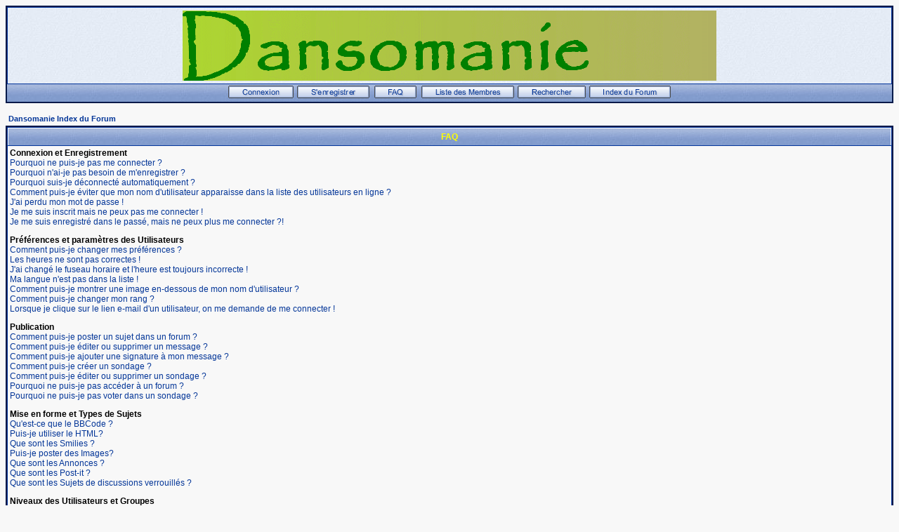

--- FILE ---
content_type: text/html
request_url: http://www.forum-dansomanie.net/forum/faq.php?sid=5227c49b90ff3255913fd14d1b95f261
body_size: 50101
content:
<!DOCTYPE HTML PUBLIC "-//W3C//DTD HTML 4.01 Transitional//EN">
<html dir="LTR">
<head>
<meta http-equiv="Content-Type" content="text/html; charset=ISO-8859-1" />
<meta http-equiv="Content-Style-Type" content="text/css" />
<meta name="Author" content="webmaster@trushkin.net" />
<title>Dansomanie :: FAQ</title>
<link rel="stylesheet" href="templates/Classic/Classic.css" type="text/css" />
<style type="text/css">
<!--
/* Specifiy background images for selected styles
   This can't be done within the external style sheet as NS4 sees image paths relative to
   the page which called the style sheet (i.e. this page in the root phpBB directory)
   whereas all other browsers see image paths relative to the style sheet. Stupid NS again!
*/
TH, TD.th	{ background-image: url(templates/Classic/images/cell1l.jpg) }
TH.thCornerR	{ background-image: url(templates/Classic/images/cell1r.jpg) }
TD.rowpic	{ background-image: url(templates/Classic/images/cell2r.jpg); background-repeat: repeat-y }
TD.cat,TD.catHead,TD.catSides,TD.catLeft,TD.catBottom { background-image: url(templates/Classic/images/cell2l.jpg) }
TD.catRight { background-image: url(templates/Classic/images/cell2r.jpg) }
TD.bodyline	{ background-image: url(templates/Classic/images/mainbg.jpg) }

/* Import the fancy styles for IE only (NS4.x doesn't use the @import function) */
@import url("templates/Classic/formIE.css");
-->
</style>
<script language="javascript" type="text/javascript">
<!--

 function changeImages()
 {
  if (document.images)
  {
   for (var i=0; i<changeImages.arguments.length; i+=2)
   {
    document[changeImages.arguments[i]].src = changeImages.arguments[i+1];
   }
  }
 }

 var PreloadFlag = false;

 function newImage(arg)
 {
  if (document.images)
  {
   rslt = new Image();
   rslt.src = arg;
   return rslt;
  }
 }

 function PreloadImages()
 {
  if (document.images)
  {
	// preload all rollover images
	img0 = newImage('templates/Classic/images/lang_/btn_login_on.gif');
	img1 = newImage('templates/Classic/images/lang_/btn_register_on.gif');
	img6 = newImage('templates/Classic/images/lang_/btn_faq_on.gif');
	img7 = newImage('templates/Classic/images/lang_/btn_search_on.gif');
	img8 = newImage('templates/Classic/images/lang_/btn_users_on.gif');
	img9 = newImage('templates/Classic/images/lang_/btn_index_on.gif');
	PreloadFlag = true;
  }
  return true;
 }

//-->
</script>
</head>
<body bgcolor="#F8F8F8" text="#000000" link="#043698" vlink="#003090" onload="PreloadImages();">

<link rel="top" href="./index.php?sid=fd8e1d280ab144b8d0e07d5f042112e2" title="Dansomanie Index du Forum" />
<link rel="search" href="./search.php?sid=fd8e1d280ab144b8d0e07d5f042112e2" title="Rechercher" />
<link rel="help" href="./faq.php?sid=fd8e1d280ab144b8d0e07d5f042112e2" title="FAQ" />
<link rel="author" href="./memberlist.php?sid=fd8e1d280ab144b8d0e07d5f042112e2" title="Liste des Membres" />

<a name="top"></a>
<table width="100%" cellspacing="0" cellpadding="2" border="0" align="center" class="forumline">
	<tr>
		<td class="bodyline">
		<table width="100%" cellspacing="0" cellpadding="0" border="0">
			<tr>
				<td align="center" valign="top"><a href="http://www.dansomanie.net"><img src="templates/Classic/images/logo_phpBB.gif" border="0" alt="Dansomanie Index du Forum" vspace="2" /></a></td>
			</tr>
			<!--<tr>
				<td align="center" width="100%" valign="middle"><span class="maintitle">Dansomanie</span><br />
				<span class="subtitle">Dansomanie<br />&nbsp;</span></td>
			</tr>-->
		</table>
		</td></tr>
			<tr>
				<td align="center" width="100%" valign="middle" class="th">
					<span class="mainmenu">
						<a title="Connexion" href="login.php?sid=fd8e1d280ab144b8d0e07d5f042112e2" class="mainmenu" onmouseover="changeImages('btn_top_login', 'templates/Classic/images/lang_/btn_login_on.gif'); return true;" onmouseout="changeImages('btn_top_login', 'templates/Classic/images/lang_/btn_login.gif'); return true;"><img name="btn_top_login" src="templates/Classic/images/lang_/btn_login.gif" height="18" border="0" alt="Connexion" hspace="1" /></a>
						<a title="S'enregistrer" href="profile.php?mode=register&amp;sid=fd8e1d280ab144b8d0e07d5f042112e2" class="mainmenu" onmouseover="changeImages('btn_top_register', 'templates/Classic/images/lang_/btn_register_on.gif'); return true;" onmouseout="changeImages('btn_top_register', 'templates/Classic/images/lang_/btn_register.gif'); return true;"><img name="btn_top_register" src="templates/Classic/images/lang_/btn_register.gif" height="18" border="0" alt="S'enregistrer" hspace="1" /></a>
						<a title="FAQ" href="faq.php?sid=fd8e1d280ab144b8d0e07d5f042112e2" class="mainmenu" onmouseover="changeImages('btn_top_faq', 'templates/Classic/images/lang_/btn_faq_on.gif'); return true;" onmouseout="changeImages('btn_top_faq', 'templates/Classic/images/lang_/btn_faq.gif'); return true;"><img name="btn_top_faq" src="templates/Classic/images/lang_/btn_faq.gif" height="18" border="0" alt="FAQ" hspace="3" /></a>
						<a title="Liste des Membres" href="memberlist.php?sid=fd8e1d280ab144b8d0e07d5f042112e2" class="mainmenu" onmouseover="changeImages('btn_top_users', 'templates/Classic/images/lang_/btn_users_on.gif'); return true;" onmouseout="changeImages('btn_top_users', 'templates/Classic/images/lang_/btn_users.gif'); return true;"><img name="btn_top_users" src="templates/Classic/images/lang_/btn_users.gif" height="18" border="0" alt="Liste des Membres" hspace="1" /></a>
						<a title="Rechercher" href="search.php?sid=fd8e1d280ab144b8d0e07d5f042112e2" class="mainmenu" onmouseover="changeImages('btn_top_search', 'templates/Classic/images/lang_/btn_search_on.gif'); return true;" onmouseout="changeImages('btn_top_search', 'templates/Classic/images/lang_/btn_search.gif'); return true;"><img name="btn_top_search" src="templates/Classic/images/lang_/btn_search.gif" height="18" border="0" alt="Rechercher" hspace="1" /></a>
						<a title="Dansomanie Index du Forum" href="index.php?sid=fd8e1d280ab144b8d0e07d5f042112e2" class="mainmenu" onmouseover="changeImages('btn_top_index', 'templates/Classic/images/lang_/btn_index_on.gif'); return true;" onmouseout="changeImages('btn_top_index', 'templates/Classic/images/lang_/btn_index.gif'); return true;"><img name="btn_top_index" src="templates/Classic/images/lang_/btn_index.gif" height="18" border="0" alt="Dansomanie Index du Forum" hspace="1" /></a>
					</span>
					</td></tr>
				</table>

		<br />

<table width="100%" cellspacing="2" cellpadding="2" border="0" align="center">
	<tr>
		<td align="left" class="nav"><a href="index.php?sid=fd8e1d280ab144b8d0e07d5f042112e2" class="nav">Dansomanie Index du Forum</a></td>
	</tr>
</table>

<table class="forumline" width="100%" cellspacing="1" cellpadding="3" border="0" align="center">
	<tr>
		<th class="thHead">FAQ</th>
	</tr>
	<tr>
		<td class="row1">
			<span class="gen"><b>Connexion et Enregistrement</b></span><br />
			<span class="gen"><a href="#0" class="postlink">Pourquoi ne puis-je pas me connecter ?</a></span><br />
			<span class="gen"><a href="#1" class="postlink">Pourquoi n'ai-je pas besoin de m'enregistrer ?</a></span><br />
			<span class="gen"><a href="#2" class="postlink">Pourquoi suis-je déconnecté automatiquement ?</a></span><br />
			<span class="gen"><a href="#3" class="postlink">Comment puis-je éviter que mon nom d'utilisateur apparaisse dans la liste des utilisateurs en ligne ?</a></span><br />
			<span class="gen"><a href="#4" class="postlink">J'ai perdu mon mot de passe !</a></span><br />
			<span class="gen"><a href="#5" class="postlink">Je me suis inscrit mais ne peux pas me connecter !</a></span><br />
			<span class="gen"><a href="#6" class="postlink">Je me suis enregistré dans le passé, mais ne peux plus me connecter ?!</a></span><br />
			<br />
			<span class="gen"><b>Préférences et paramètres des Utilisateurs</b></span><br />
			<span class="gen"><a href="#7" class="postlink">Comment puis-je changer mes préférences ?</a></span><br />
			<span class="gen"><a href="#8" class="postlink">Les heures ne sont pas correctes !</a></span><br />
			<span class="gen"><a href="#9" class="postlink">J'ai changé le fuseau horaire et l'heure est toujours incorrecte !</a></span><br />
			<span class="gen"><a href="#10" class="postlink">Ma langue n'est pas dans la liste !</a></span><br />
			<span class="gen"><a href="#11" class="postlink">Comment puis-je montrer une image en-dessous de mon nom d'utilisateur ?</a></span><br />
			<span class="gen"><a href="#12" class="postlink">Comment puis-je changer mon rang ?</a></span><br />
			<span class="gen"><a href="#13" class="postlink">Lorsque je clique sur le lien e-mail d'un utilisateur, on me demande de me connecter !</a></span><br />
			<br />
			<span class="gen"><b>Publication</b></span><br />
			<span class="gen"><a href="#14" class="postlink">Comment puis-je poster un sujet dans un forum ?</a></span><br />
			<span class="gen"><a href="#15" class="postlink">Comment puis-je éditer ou supprimer un message ?</a></span><br />
			<span class="gen"><a href="#16" class="postlink">Comment puis-je ajouter une signature à mon message ?</a></span><br />
			<span class="gen"><a href="#17" class="postlink">Comment puis-je créer un sondage ?</a></span><br />
			<span class="gen"><a href="#18" class="postlink">Comment puis-je éditer ou supprimer un sondage ?</a></span><br />
			<span class="gen"><a href="#19" class="postlink">Pourquoi ne puis-je pas accéder à un forum ?</a></span><br />
			<span class="gen"><a href="#20" class="postlink">Pourquoi ne puis-je pas voter dans un sondage ?</a></span><br />
			<br />
			<span class="gen"><b>Mise en forme et Types de Sujets</b></span><br />
			<span class="gen"><a href="#21" class="postlink">Qu'est-ce que le BBCode ?</a></span><br />
			<span class="gen"><a href="#22" class="postlink">Puis-je utiliser le HTML?</a></span><br />
			<span class="gen"><a href="#23" class="postlink">Que sont les Smilies ?</a></span><br />
			<span class="gen"><a href="#24" class="postlink">Puis-je poster des Images?</a></span><br />
			<span class="gen"><a href="#25" class="postlink">Que sont les Annonces ?</a></span><br />
			<span class="gen"><a href="#26" class="postlink">Que sont les Post-it ?</a></span><br />
			<span class="gen"><a href="#27" class="postlink">Que sont les Sujets de discussions verrouillés ?</a></span><br />
			<br />
			<span class="gen"><b>Niveaux des Utilisateurs et Groupes</b></span><br />
			<span class="gen"><a href="#28" class="postlink">Qui sont les Administrateurs ?</a></span><br />
			<span class="gen"><a href="#29" class="postlink">Qui sont les Modérateurs?</a></span><br />
			<span class="gen"><a href="#30" class="postlink">Que sont les groupes d'utilisateurs ?</a></span><br />
			<span class="gen"><a href="#31" class="postlink">Comment puis-je joindre un groupe d'utilisateurs ?</a></span><br />
			<span class="gen"><a href="#32" class="postlink">Comment puis-je devenir le modérateur d'un groupe d'utilisateurs ?</a></span><br />
			<br />
			<span class="gen"><b>Messagerie Privée</b></span><br />
			<span class="gen"><a href="#33" class="postlink">Je ne peux pas envoyer de messages privés !</a></span><br />
			<span class="gen"><a href="#34" class="postlink">Je continue de recevoir des messages privés non-désirés !</a></span><br />
			<span class="gen"><a href="#35" class="postlink">J'ai reçu un e-mail abusif ou de spamming de quelqu'un sur ce forum !</a></span><br />
			<br />
			<span class="gen"><b>phpBB 2</b></span><br />
			<span class="gen"><a href="#36" class="postlink">Qui a écrit ce forum ?</a></span><br />
			<span class="gen"><a href="#37" class="postlink">Pourquoi la fonction X n'est pas disponible ?</a></span><br />
			<span class="gen"><a href="#38" class="postlink">Qui dois-je contacter à propos des questions d'abus ou de légalité relatif à ce forum ?</a></span><br />
			<br />
		</td>
	</tr>
	<tr>
		<td class="catBottom" height="28">&nbsp;</td>
	</tr>
</table>

<br clear="all" />

<table class="forumline" width="100%" cellspacing="1" cellpadding="3" border="0" align="center">
	<tr>
		<td class="catHead" height="28" align="center"><span class="cattitle">Connexion et Enregistrement</span></td>
	</tr>
	<tr>
		<td class="row1" align="left" valign="top"><span class="postbody"><a name="0"></a><b>Pourquoi ne puis-je pas me connecter ?</b></span><br /><span class="postbody">Vous êtes-vous enregistré ? Plus sérieusement, vous devez vous enregistrer afin de vous connecter. Avez-vous été banni du forum (un message est affiché si vous l'êtes) ? Si oui, vous devriez contacter le webmestre ou l'administrateur du forum pour en découvrir la raison. Si vous vous êtes enregistré et que vous n'êtes pas banni et que vous ne pouvez toujours pas vous connecter, vérifiez et revérifiez vos nom d'utilisateur et mot de passe. C'est généralement de là que vient le problème, si cela ne fonctionne toujours pas, contactez l'administrateur du forum, il se peut que le forum ait été mal configuré.<br /><a class="postlink" href="#Top">Revenir en haut</a></span></td>
	</tr>
	<tr>
		<td class="spaceRow" height="1"><img src="templates/Classic/images/spacer.gif" alt="" width="1" height="1" /></td>
	</tr>
	<tr>
		<td class="row2" align="left" valign="top"><span class="postbody"><a name="1"></a><b>Pourquoi n'ai-je pas besoin de m'enregistrer ?</b></span><br /><span class="postbody">Vous pouvez ne pas en avoir besoin, c'est à l'administrateur de décider si vous avez besoin ou non de vous enregistrer pour poster des messages sur certains forums. Toutefois, l'enregistrement vous donnera accès à des fonctions additionnelles non-disponibles pour les invités tels que le choix d'une image avatar, une messagerie privée, l'envoi d'e-mail à des amis, l'inscription à un groupe d'utilisateurs, etc. L'enregistrement prend seulement quelques instants, il est donc recommandé de le faire.<br /><a class="postlink" href="#Top">Revenir en haut</a></span></td>
	</tr>
	<tr>
		<td class="spaceRow" height="1"><img src="templates/Classic/images/spacer.gif" alt="" width="1" height="1" /></td>
	</tr>
	<tr>
		<td class="row1" align="left" valign="top"><span class="postbody"><a name="2"></a><b>Pourquoi suis-je déconnecté automatiquement ?</b></span><br /><span class="postbody">Si vous ne cochez pas la case <i>Se connecter automatiquement à chaque visite</i> lorsque vous vous connectez, le forum vous gardera seulement connecté pour une période préétablie. Ceci permet d'éviter une utilisation abusive de votre compte par quelqu'un d'autre. Pour rester connecté, cochez la case en vous connectant, ceci n'est pas recommandé si vous accédez au forum en utilisant un ordinateur partagé, ex : bibliothèque, cybercafé, université, etc.<br /><a class="postlink" href="#Top">Revenir en haut</a></span></td>
	</tr>
	<tr>
		<td class="spaceRow" height="1"><img src="templates/Classic/images/spacer.gif" alt="" width="1" height="1" /></td>
	</tr>
	<tr>
		<td class="row2" align="left" valign="top"><span class="postbody"><a name="3"></a><b>Comment puis-je éviter que mon nom d'utilisateur apparaisse dans la liste des utilisateurs en ligne ?</b></span><br /><span class="postbody">Dans votre profil, vous trouverez une option <i>Cacher sa présence en ligne</i>, si vous choisissez <i>Oui</i>, vous n'apparaîtrez qu'uniquement aux yeux des administrateurs ou vous-même. Vous serez compté comme un utilisateur invisible.<br /><a class="postlink" href="#Top">Revenir en haut</a></span></td>
	</tr>
	<tr>
		<td class="spaceRow" height="1"><img src="templates/Classic/images/spacer.gif" alt="" width="1" height="1" /></td>
	</tr>
	<tr>
		<td class="row1" align="left" valign="top"><span class="postbody"><a name="4"></a><b>J'ai perdu mon mot de passe !</b></span><br /><span class="postbody">Ne paniquez pas ! Si votre mot de passe ne peut être retrouvé, il peut par contre être réinitialisé. Pour ce faire, aller sur la page de connexion et cliquez sur <u>J'ai oublié mon mot de passe</u>, puis suivez les instructions et vous devriez pouvoir vous reconnecter en un rien de temps.<br /><a class="postlink" href="#Top">Revenir en haut</a></span></td>
	</tr>
	<tr>
		<td class="spaceRow" height="1"><img src="templates/Classic/images/spacer.gif" alt="" width="1" height="1" /></td>
	</tr>
	<tr>
		<td class="row2" align="left" valign="top"><span class="postbody"><a name="5"></a><b>Je me suis inscrit mais ne peux pas me connecter !</b></span><br /><span class="postbody">Premièrement, vérifiez que vous avez entré correctement vos nom d'utilisateur et mot de passe. S'ils ont correctement été entrés, alors il y a deux possibilités. Si le support COPPA est activé et que vous avez cliqué sur le lien <u>J'ai moins de 13 ans</u> au moment de l'enregistrement, alors vous devrez suivre les instructions que vous avez reçues. Si ce n'est pas le cas, alors peut-être que votre compte a besoin d'être activé ? Certains forums requièrent que tous les nouveaux enregistrements soient activés, soit par vous-même, soit par l'administrateur avant de pouvoir vous connecter. Lorsque vous vous êtes enregistré, un message aurait dû vous apprendre si l'activation est requise ou non. Si vous avez reçu un e-mail, suivez alors les instructions qui s'y trouvent, si vous ne l'avez pas reçu, alors êtes-vous bien sûr que l'adresse e-mail que vous avez fournie lors de l'enregistrement est valide ? L'une des raisons pour lesquelles l'activation est utilisée, c'est de réduire les chances de voir des utilisateurs malintentionnés abuser du forum anonymement. Si vous êtes sûr que l'adresse e-mail que vous avez fournie est valide, essayez alors de contacter l'administrateur du forum.<br /><a class="postlink" href="#Top">Revenir en haut</a></span></td>
	</tr>
	<tr>
		<td class="spaceRow" height="1"><img src="templates/Classic/images/spacer.gif" alt="" width="1" height="1" /></td>
	</tr>
	<tr>
		<td class="row1" align="left" valign="top"><span class="postbody"><a name="6"></a><b>Je me suis enregistré dans le passé, mais ne peux plus me connecter ?!</b></span><br /><span class="postbody">Les raisons les plus probables pour ce problème sont : vous avez entré un nom d'utilisateur ou mot de passe incorrect (vérifiez l'e-mail qui vous a été envoyé lorsque vous vous êtes enregistré) ou l'administrateur a supprimé votre compte pour quelque raison. Si vous vous trouvez dans le dernier cas, peut-être alors que vous n'avez rien posté ? Il est habituel pour les forums de supprimer périodiquement les comptes des utilisateurs n'ayant rien posté afin de réduire la taille de la base de données. Essayez de vous enregistrer encore et impliquez-vous dans les discussions.<br /><a class="postlink" href="#Top">Revenir en haut</a></span></td>
	</tr>
	<tr>
		<td class="spaceRow" height="1"><img src="templates/Classic/images/spacer.gif" alt="" width="1" height="1" /></td>
	</tr>
</table>

<br clear="all" />
<table class="forumline" width="100%" cellspacing="1" cellpadding="3" border="0" align="center">
	<tr>
		<td class="catHead" height="28" align="center"><span class="cattitle">Préférences et paramètres des Utilisateurs</span></td>
	</tr>
	<tr>
		<td class="row1" align="left" valign="top"><span class="postbody"><a name="7"></a><b>Comment puis-je changer mes préférences ?</b></span><br /><span class="postbody">Toutes vos préférences (si vous êtes enregistrés) sont stockées dans la base de données. Pour les modifier, cliquez sur le lien <u>Profil</u> (généralement en haut des pages, mais cela peut ne pas être le cas). Ceci vous permettra de changer toutes vos préférences.<br /><a class="postlink" href="#Top">Revenir en haut</a></span></td>
	</tr>
	<tr>
		<td class="spaceRow" height="1"><img src="templates/Classic/images/spacer.gif" alt="" width="1" height="1" /></td>
	</tr>
	<tr>
		<td class="row2" align="left" valign="top"><span class="postbody"><a name="8"></a><b>Les heures ne sont pas correctes !</b></span><br /><span class="postbody">Les heures sont certainement correctes, toutefois, ce que vous pouvez voir sont les heures affichées dans un fuseau horaire différent du votre. Si c'est le cas, vous devriez changer vos préférences dans votre profil en choisissant le fuseau horaire qui vous convient, ex : Londres, Paris, New York, Sydney, etc. Veuillez noter que changer le fuseau horaire, comme la plupart des autres options peut uniquement être effectué par les utilisateurs enregistrés. Donc, si vous n'êtes pas enregistré, c'est la bonne heure pour le faire, si vous pardonnez le jeu de mots !<br /><a class="postlink" href="#Top">Revenir en haut</a></span></td>
	</tr>
	<tr>
		<td class="spaceRow" height="1"><img src="templates/Classic/images/spacer.gif" alt="" width="1" height="1" /></td>
	</tr>
	<tr>
		<td class="row1" align="left" valign="top"><span class="postbody"><a name="9"></a><b>J'ai changé le fuseau horaire et l'heure est toujours incorrecte !</b></span><br /><span class="postbody">Si vous êtes sûr d'avoir choisi le bon fuseau horaire et que l'heure est toujours différente, la réponse la plus probable est le passage à l'heure d'été. le forum n'a pas été conçu pour gérer le changement entre l'heure d'hiver et l'heure d'été, donc durant l'été, l'heure sera décalée d'une heure par rapport à l'heure locale réelle.<br /><a class="postlink" href="#Top">Revenir en haut</a></span></td>
	</tr>
	<tr>
		<td class="spaceRow" height="1"><img src="templates/Classic/images/spacer.gif" alt="" width="1" height="1" /></td>
	</tr>
	<tr>
		<td class="row2" align="left" valign="top"><span class="postbody"><a name="10"></a><b>Ma langue n'est pas dans la liste !</b></span><br /><span class="postbody">Les raisons les plus probables pour ceci sont que soit l'administrateur n'a pas installé votre langage sur le forum, ou que soit quelqu'un n'a pas encore traduit ce forum dans votre langue. Essayez de demander à l'administrateur du forum s'il peut installer le pack de langue dont vous avez besoin, s'il n'existe pas sentez-vous alors libre de créer une nouvelle traduction. Plus d'informations peuvent être trouvées sur le site web du groupe phpBB (allez voir le lien en bas des pages).<br /><a class="postlink" href="#Top">Revenir en haut</a></span></td>
	</tr>
	<tr>
		<td class="spaceRow" height="1"><img src="templates/Classic/images/spacer.gif" alt="" width="1" height="1" /></td>
	</tr>
	<tr>
		<td class="row1" align="left" valign="top"><span class="postbody"><a name="11"></a><b>Comment puis-je montrer une image en-dessous de mon nom d'utilisateur ?</b></span><br /><span class="postbody">Il peut y avoir deux images sous votre nom d'utilisateur lorsque vous lisez des messages. La première est l'image associée avec votre rang, générallement elles prennent la forme d'étoiles ou de blocs indiquant combien de messages vous avez fait ou votre statut sur le forum. En-dessous de celle-ci peut se trouver une image plus grande nommée avatar, qui est généralement unique ou personnelle à chaque utilisateur. C'est à l'administrateur du forum d'activer les avatars et de choisir la manière dont les avatars seront disponibles. Si vous ne pouvez pas utilisez un avatar, cela voudra alors dire que l'administrateur en a décidé ainsi, vous pouvez le contacter pour lui en demander les raisons (nous sommes sûr qu'elles seront bonnes !).<br /><a class="postlink" href="#Top">Revenir en haut</a></span></td>
	</tr>
	<tr>
		<td class="spaceRow" height="1"><img src="templates/Classic/images/spacer.gif" alt="" width="1" height="1" /></td>
	</tr>
	<tr>
		<td class="row2" align="left" valign="top"><span class="postbody"><a name="12"></a><b>Comment puis-je changer mon rang ?</b></span><br /><span class="postbody">En général, vous ne pouvez pas directement changer le titre d'un rang (le titre d'un rang apparaît sous votre nom d'utilisateur dans les sujets de discussions et dans votre profil selon le thème utilisé). La plupart des forums utilisent les rangs pour indiquer le nombre de messages que vous avez postés, mais aussi pour identifier certains utilisateurs, ex: les modérateurs et administrateurs peuvent avoir un rang spécifique qui leur est propre. Veuillez ne pas poster inutilement sur le forum dans le but d'élever son rang, vous trouverez probablement un modérateur ou administrateur qui vous abaissera simplement le compte de votre nombre total de messages.<br /><a class="postlink" href="#Top">Revenir en haut</a></span></td>
	</tr>
	<tr>
		<td class="spaceRow" height="1"><img src="templates/Classic/images/spacer.gif" alt="" width="1" height="1" /></td>
	</tr>
	<tr>
		<td class="row1" align="left" valign="top"><span class="postbody"><a name="13"></a><b>Lorsque je clique sur le lien e-mail d'un utilisateur, on me demande de me connecter !</b></span><br /><span class="postbody">Désolé, mais seuls les utilisateurs enregistrés peuvent envoyer des e-mails à des gens via le formulaire d'e-mail intégré au forum (dans le cas où l'administrateur aurait activé cette fonctionnalité). Ceci, pour éviter l'utilisation malveillante du système d'e-mail par des utilisateurs anonymes.<br /><a class="postlink" href="#Top">Revenir en haut</a></span></td>
	</tr>
	<tr>
		<td class="spaceRow" height="1"><img src="templates/Classic/images/spacer.gif" alt="" width="1" height="1" /></td>
	</tr>
</table>

<br clear="all" />
<table class="forumline" width="100%" cellspacing="1" cellpadding="3" border="0" align="center">
	<tr>
		<td class="catHead" height="28" align="center"><span class="cattitle">Publication</span></td>
	</tr>
	<tr>
		<td class="row1" align="left" valign="top"><span class="postbody"><a name="14"></a><b>Comment puis-je poster un sujet dans un forum ?</b></span><br /><span class="postbody">Facile, cliquez sur le bouton approprié soit sur la page du forum, soit sur la page du sujet. Vous pourriez avoir besoin de vous enregistrer avant de pouvoir poster un message, les droits qui vous sont disponibles sont listés sur le bas de la page du forum ou du sujet (la liste <i>Vous pouvez poster de nouveaux sujets, vous pouvez voter, etc.</i>)<br /><a class="postlink" href="#Top">Revenir en haut</a></span></td>
	</tr>
	<tr>
		<td class="spaceRow" height="1"><img src="templates/Classic/images/spacer.gif" alt="" width="1" height="1" /></td>
	</tr>
	<tr>
		<td class="row2" align="left" valign="top"><span class="postbody"><a name="15"></a><b>Comment puis-je éditer ou supprimer un message ?</b></span><br /><span class="postbody">A moins que vous soyez l'administrateur ou modérateur du forum, vous pouvez seulement éditer ou supprimer vos propres messages. Vous pouvez éditer un message (parfois seulement après un certain temps après qu'il soit posté) en cliquant sur le bouton <i>Editer</i> du message concerné. Si quelqu'un a déjà répondu à votre message, vous trouverez un petit morceau de texte en dessous de votre message en retournant le lire, indiquant le nombre de fois que vous l'avez édité. Ce petit texte n'apparaîtra pas si personne n'a répondu, il n'apparaîtra pas non plus si un modérateur ou un administrateur édite le message (ils devraient laisser un message expliquant ce qu'ils ont modifié et pourquoi). Veuillez noter qu'un utilisateur ne peut pas supprimer un message une fois que quelqu'un y a répondu.<br /><a class="postlink" href="#Top">Revenir en haut</a></span></td>
	</tr>
	<tr>
		<td class="spaceRow" height="1"><img src="templates/Classic/images/spacer.gif" alt="" width="1" height="1" /></td>
	</tr>
	<tr>
		<td class="row1" align="left" valign="top"><span class="postbody"><a name="16"></a><b>Comment puis-je ajouter une signature à mon message ?</b></span><br /><span class="postbody">Pour ajouter une signature à un message, vous devez d'abord en créer une, en allant dans votre profil. Une fois créée, vous pouvez cocher la case <i>Attacher sa signature</i> lors de la composition d'un message pour ajouter votre signature. Vous pouvez aussi ajouter votre signature à tous vos messages en cochant la case appropriée dans votre profil (vous pourrez toujours empêcher d'attacher votre signature à un message en particulier en décochant la case Attacher sa signature lors de sa composition).<br /><a class="postlink" href="#Top">Revenir en haut</a></span></td>
	</tr>
	<tr>
		<td class="spaceRow" height="1"><img src="templates/Classic/images/spacer.gif" alt="" width="1" height="1" /></td>
	</tr>
	<tr>
		<td class="row2" align="left" valign="top"><span class="postbody"><a name="17"></a><b>Comment puis-je créer un sondage ?</b></span><br /><span class="postbody">Créer un sondage est facile, lorsque vous postez un nouveau sujet (ou éditez le premier message d'un sujet, si vous en avez le droit) vous devriez apercevoir une partie <i>Ajouter un sondage</i> dans le formulaire en dessous de la partie <i>Poster un nouveau sujet</i> (si vous ne le voyez pas, c'est que vous n'avez probablement pas le droit de créer des sondages). Vous devez entrer un titre pour le sondage et au moins deux options (pour définir une option, entrez son nom dans le champs appropriée puis cliquez sur le bouton <i>Ajouter l'option</i>. Vous pouvez également définir une date limite pour le sondage, 0 est un sondage infini. Il y a une limite pour le nombre d'options que vous pourrez établir, cette limite est fixée par l'administrateur du forum).<br /><a class="postlink" href="#Top">Revenir en haut</a></span></td>
	</tr>
	<tr>
		<td class="spaceRow" height="1"><img src="templates/Classic/images/spacer.gif" alt="" width="1" height="1" /></td>
	</tr>
	<tr>
		<td class="row1" align="left" valign="top"><span class="postbody"><a name="18"></a><b>Comment puis-je éditer ou supprimer un sondage ?</b></span><br /><span class="postbody">Comme pour les messages, les sondages peuvent uniquement être édités par le posteur d'origine, un modérateur ou un administrateur. Pour éditer un sondage, cliquez sur le bouton 'Editer' du premier message du sujet (il a toujours le sondage associé avec lui). Si personne n'a encore voté, vous pouvez alors supprimer le sondage ou éditer n'importe quelle option du sondage, par contre, si une personne a déjà voté, seuls les modérateurs et administrateurs pourront l'éditer ou le supprimer. Ceci pour éviter aux gens de truquer les sondages en modifiant les options au milieu de la durée du sondage.<br /><a class="postlink" href="#Top">Revenir en haut</a></span></td>
	</tr>
	<tr>
		<td class="spaceRow" height="1"><img src="templates/Classic/images/spacer.gif" alt="" width="1" height="1" /></td>
	</tr>
	<tr>
		<td class="row2" align="left" valign="top"><span class="postbody"><a name="19"></a><b>Pourquoi ne puis-je pas accéder à un forum ?</b></span><br /><span class="postbody">Certains forums peuvent limiter l'accès à certains utilisateurs ou groupes. Pour voir, lire, poster, etc. vous devez avoir une autorisation spéciale, seul le modérateur et l'administrateur du forum peuvent accorder cet accès, vous pouvez les contacter si vous le voulez.<br /><a class="postlink" href="#Top">Revenir en haut</a></span></td>
	</tr>
	<tr>
		<td class="spaceRow" height="1"><img src="templates/Classic/images/spacer.gif" alt="" width="1" height="1" /></td>
	</tr>
	<tr>
		<td class="row1" align="left" valign="top"><span class="postbody"><a name="20"></a><b>Pourquoi ne puis-je pas voter dans un sondage ?</b></span><br /><span class="postbody">Seuls les utilisateurs enregistrés peuvent voter dans un sondage (afin d'éviter le trucage des résultats). Si vous vous êtes enregistrés et que vous ne pouvez toujours pas voter, alors vous n'avez probablement pas les droits d'accès appropriés.<br /><a class="postlink" href="#Top">Revenir en haut</a></span></td>
	</tr>
	<tr>
		<td class="spaceRow" height="1"><img src="templates/Classic/images/spacer.gif" alt="" width="1" height="1" /></td>
	</tr>
</table>

<br clear="all" />
<table class="forumline" width="100%" cellspacing="1" cellpadding="3" border="0" align="center">
	<tr>
		<td class="catHead" height="28" align="center"><span class="cattitle">Mise en forme et Types de Sujets</span></td>
	</tr>
	<tr>
		<td class="row1" align="left" valign="top"><span class="postbody"><a name="21"></a><b>Qu'est-ce que le BBCode ?</b></span><br /><span class="postbody">Le BBCode est une implémentation spéciale du HTML, l'activation de l'utilisation du BBCode est déterminée par l'administrateur (vous pouvez aussi le désactiver sur un message en particulier lors de sa composition). Le BBCode en lui-même est similaire au styile du HTML, les balises sont contenues dans des crochets [ et ] à la place de &lt; et &gt;, et offrent un meilleur contrôle sur la manière dont quelque chose doit être affichée. Pour plus d'informations sur le BBCode, allez voir le guide, accessible depuis le formulaire de publication.<br /><a class="postlink" href="#Top">Revenir en haut</a></span></td>
	</tr>
	<tr>
		<td class="spaceRow" height="1"><img src="templates/Classic/images/spacer.gif" alt="" width="1" height="1" /></td>
	</tr>
	<tr>
		<td class="row2" align="left" valign="top"><span class="postbody"><a name="22"></a><b>Puis-je utiliser le HTML?</b></span><br /><span class="postbody">Ceci dépend de l'administrateur qui le permet ou non, il a un contrôle complet dessus. Si vous êtes autorisés à l'utiliser, vous vous rendrez certainement comptes que seulement certaines balises fonctionnent. C'est une mesure de <i>sécurité</i> pour éviter aux gens d'abuser du forum en utilisant certaines balises qui pourraient détruire la mise en page ou causer d'autres problèmes. Si le HTML est activé, vous pouvez le désactiver dans un message en particulier lors de sa composition.<br /><a class="postlink" href="#Top">Revenir en haut</a></span></td>
	</tr>
	<tr>
		<td class="spaceRow" height="1"><img src="templates/Classic/images/spacer.gif" alt="" width="1" height="1" /></td>
	</tr>
	<tr>
		<td class="row1" align="left" valign="top"><span class="postbody"><a name="23"></a><b>Que sont les Smilies ?</b></span><br /><span class="postbody">Les Smileys, ou Emoticons sont de petites images qui sont utilisées pour exprimer certains sentiments en utilisant un petit code, ex: :) signifie joyeux, :( signifie triste. Vous pouvez voir la liste complète des emoticons lors de la composition d'un message. Essayez de ne pas utiliser abusivement ces smileys, car ils peuvent vite rendre un message illisible et un modérateur pourrait décider de l'éditer voire même de le supprimer entièrement.<br /><a class="postlink" href="#Top">Revenir en haut</a></span></td>
	</tr>
	<tr>
		<td class="spaceRow" height="1"><img src="templates/Classic/images/spacer.gif" alt="" width="1" height="1" /></td>
	</tr>
	<tr>
		<td class="row2" align="left" valign="top"><span class="postbody"><a name="24"></a><b>Puis-je poster des Images?</b></span><br /><span class="postbody">Vous pouvez montrer des images à l'intérieur de vos messages. Toutefois, il n'y a actuellement pas de moyen pour envoyer directement vos images sur ce forum. Vous devez donc créer un lien vers votre image stockée sur un serveur web public, ex: http://www.quelque-part.net/mon-image.gif. Vous ne pouvez pas créer un lien vers une image stockée sur votre ordinateur (à moins que celui-ci soit un serveur web public), ni une image stockée sur un serveur nécessitant une authentification, ex: les boîtes e-mail Hotmail ou Yahoo, les sites protégés par mot de passe, etc. Pour afficher une image, vous pouvez soit utiliser la balise BBCode [img] ou soit la balise HTML appropriée (si vous y êtes autorisés).<br /><a class="postlink" href="#Top">Revenir en haut</a></span></td>
	</tr>
	<tr>
		<td class="spaceRow" height="1"><img src="templates/Classic/images/spacer.gif" alt="" width="1" height="1" /></td>
	</tr>
	<tr>
		<td class="row1" align="left" valign="top"><span class="postbody"><a name="25"></a><b>Que sont les Annonces ?</b></span><br /><span class="postbody">Les Annonces contiennent le plus souvent d'importantes informations, vous devriez donc les lire dès que possible. Les Annonces apparaîssent en haut de chaque page du forum dans lequel elle ont été postées. Pouvoir poster une annonce dépend des permissions requises, ces permissions sont définies par l'administrateur.<br /><a class="postlink" href="#Top">Revenir en haut</a></span></td>
	</tr>
	<tr>
		<td class="spaceRow" height="1"><img src="templates/Classic/images/spacer.gif" alt="" width="1" height="1" /></td>
	</tr>
	<tr>
		<td class="row2" align="left" valign="top"><span class="postbody"><a name="26"></a><b>Que sont les Post-it ?</b></span><br /><span class="postbody">Les Post-it apparaîssent en-dessous des annonces et seulement sur la première page du forum. Ils sont souvent assez importants, vous devriez donc les lire dès que vous pouvez. Comme pour les annonces, c'est l'administrateur qui détermine les permissions requises pour poster des Post-it dans chaque forum.<br /><a class="postlink" href="#Top">Revenir en haut</a></span></td>
	</tr>
	<tr>
		<td class="spaceRow" height="1"><img src="templates/Classic/images/spacer.gif" alt="" width="1" height="1" /></td>
	</tr>
	<tr>
		<td class="row1" align="left" valign="top"><span class="postbody"><a name="27"></a><b>Que sont les Sujets de discussions verrouillés ?</b></span><br /><span class="postbody">Les Sujets verrouillés sont verrouillés, soit par le modérateur du forum ou soit par l'administrateur. Vous ne pouvez pas répondre aux sujets de discussions verrouillés et les sondages qui y sont contenus sont cessent automatiquement. Les sujets de discussions peuvent être verrouillés pour de maintes raisons.<br /><a class="postlink" href="#Top">Revenir en haut</a></span></td>
	</tr>
	<tr>
		<td class="spaceRow" height="1"><img src="templates/Classic/images/spacer.gif" alt="" width="1" height="1" /></td>
	</tr>
</table>

<br clear="all" />
<table class="forumline" width="100%" cellspacing="1" cellpadding="3" border="0" align="center">
	<tr>
		<td class="catHead" height="28" align="center"><span class="cattitle">Niveaux des Utilisateurs et Groupes</span></td>
	</tr>
	<tr>
		<td class="row1" align="left" valign="top"><span class="postbody"><a name="28"></a><b>Qui sont les Administrateurs ?</b></span><br /><span class="postbody">Les Administrateurs sont des personnes qui possèdent le plus haut niveau de contrôle sur tout le forum. Ces personnes peuvent contrôler toutes les facettes du forum, ceci inclut le réglage des permissions, le bannissement d'utilisateurs, la création de groupes d'utilisateurs ou de modérateurs, etc. Ils ont également tous les pouvoirs de modérations sur tous les forums.<br /><a class="postlink" href="#Top">Revenir en haut</a></span></td>
	</tr>
	<tr>
		<td class="spaceRow" height="1"><img src="templates/Classic/images/spacer.gif" alt="" width="1" height="1" /></td>
	</tr>
	<tr>
		<td class="row2" align="left" valign="top"><span class="postbody"><a name="29"></a><b>Qui sont les Modérateurs?</b></span><br /><span class="postbody">Les Modérateurs sont des personnes (ou groupes de personnes) dont le but est de veiller au respect du règlement et au bon fonctionnement du forum tous les jours. Ils ont le pouvoir d'éditer ou de supprimer les messages et de verrouiller, déverrouiller, supprimer et diviser les sujets de discussions dans le forum où ils modèrent. Générallement, les modérateurs sont là pour éviter aux gens de faire du <i>hors-sujet</i> ou de poster des messages ne respectant pas le règlement.<br /><a class="postlink" href="#Top">Revenir en haut</a></span></td>
	</tr>
	<tr>
		<td class="spaceRow" height="1"><img src="templates/Classic/images/spacer.gif" alt="" width="1" height="1" /></td>
	</tr>
	<tr>
		<td class="row1" align="left" valign="top"><span class="postbody"><a name="30"></a><b>Que sont les groupes d'utilisateurs ?</b></span><br /><span class="postbody">Les groupes d'utilisateurs est une manière pour l'administrateur de regrouper des utilisateurs. Chaque utilisateur peut appartenir à plusieurs groupes (ceci diffère de la plupart des autres forums) et chaque groupe peut se voir assignés des droits d'accès. Ceci permet à l'administrateur de gérer aisément différents modérateurs d'un forum, ou de donner leur donner accès à un forum privé, etc.<br /><a class="postlink" href="#Top">Revenir en haut</a></span></td>
	</tr>
	<tr>
		<td class="spaceRow" height="1"><img src="templates/Classic/images/spacer.gif" alt="" width="1" height="1" /></td>
	</tr>
	<tr>
		<td class="row2" align="left" valign="top"><span class="postbody"><a name="31"></a><b>Comment puis-je joindre un groupe d'utilisateurs ?</b></span><br /><span class="postbody">Pour joindre un groupe d'utilisateurs, cliquez sur le lien <i>Groupes d'utilisateurs</i> en haut de la page (peut changer suivant le modèle de document), vous pourrez alors voir tous les groupes d'utilisateurs. Tous les groupes ne sont pas <i>ouverts</i>, certains sont <i>fermés</i> et d'autres peuvent avoir leurs effectifs invisibles. Si le groupe est ouvert, vous pouvez demander à le rejoindre en cliquant sur le bouton approprié. Le modérateur du groupe d'utilisateurs devra approuver votre demande, il pourrait vous demander les raisons qui vous poussent à joindre le groupe. Veuillez ne pas harceler un modérateur de groupe s'il désapprouvre votre demande, il a ses raisons.<br /><a class="postlink" href="#Top">Revenir en haut</a></span></td>
	</tr>
	<tr>
		<td class="spaceRow" height="1"><img src="templates/Classic/images/spacer.gif" alt="" width="1" height="1" /></td>
	</tr>
	<tr>
		<td class="row1" align="left" valign="top"><span class="postbody"><a name="32"></a><b>Comment puis-je devenir le modérateur d'un groupe d'utilisateurs ?</b></span><br /><span class="postbody">Les groupes d'utilisateurs sont initiallement créés par l'administrateur, il y assigne également un modérateur. Si vous êtes intéressé par la création d'un groupe d'utilisateurs, la première chose à faire sera de contacter l'administrateur, essayez de lui laisser un message privé.<br /><a class="postlink" href="#Top">Revenir en haut</a></span></td>
	</tr>
	<tr>
		<td class="spaceRow" height="1"><img src="templates/Classic/images/spacer.gif" alt="" width="1" height="1" /></td>
	</tr>
</table>

<br clear="all" />
<table class="forumline" width="100%" cellspacing="1" cellpadding="3" border="0" align="center">
	<tr>
		<td class="catHead" height="28" align="center"><span class="cattitle">Messagerie Privée</span></td>
	</tr>
	<tr>
		<td class="row1" align="left" valign="top"><span class="postbody"><a name="33"></a><b>Je ne peux pas envoyer de messages privés !</b></span><br /><span class="postbody">Il y trois raisons pour cela : vous n'êtes pas enregistrés et/ou n'êtes pas connecté, l'administrateur a désactivé la messagerie privée pour la totalité du forum ou l'administrateur vous empêche d'envoyer des messages privés. Si vous êtes dans le dernier cas, vous devriez vous adresser à l'administrateur pour en connaître la raison.<br /><a class="postlink" href="#Top">Revenir en haut</a></span></td>
	</tr>
	<tr>
		<td class="spaceRow" height="1"><img src="templates/Classic/images/spacer.gif" alt="" width="1" height="1" /></td>
	</tr>
	<tr>
		<td class="row2" align="left" valign="top"><span class="postbody"><a name="34"></a><b>Je continue de recevoir des messages privés non-désirés !</b></span><br /><span class="postbody">Dans le futur nous ajouterons une liste noire au système de messagerie privée. Pour le moment, si malgré tout, vous continuez à recevoir des messages non-désirés, informez-en l'administrateur, il a le pouvoir d'empêcher complètement un utilisateur d'envoyer des messages privés.<br /><a class="postlink" href="#Top">Revenir en haut</a></span></td>
	</tr>
	<tr>
		<td class="spaceRow" height="1"><img src="templates/Classic/images/spacer.gif" alt="" width="1" height="1" /></td>
	</tr>
	<tr>
		<td class="row1" align="left" valign="top"><span class="postbody"><a name="35"></a><b>J'ai reçu un e-mail abusif ou de spamming de quelqu'un sur ce forum !</b></span><br /><span class="postbody">Nous sommes peinés d'apprendre cela. La fonction d'e-mail intégré au forum inclut des sauvegardes pour essayer de traquer les utilisateurs qui envoient des messages de ce type. Vous devriez envoyer un e-mail à l'administrateur avec une copie complète de l'e-mail que vous avez reçu, il est important à ce que cette copie contienne les en-têtes (ceux-ci fournissent une liste de détails concernant l'expéditeur). Ensuite alors, l'administrateur pourra prendre les mesures répréssives qui s'imposeront.<br /><a class="postlink" href="#Top">Revenir en haut</a></span></td>
	</tr>
	<tr>
		<td class="spaceRow" height="1"><img src="templates/Classic/images/spacer.gif" alt="" width="1" height="1" /></td>
	</tr>
</table>

<br clear="all" />
<table class="forumline" width="100%" cellspacing="1" cellpadding="3" border="0" align="center">
	<tr>
		<td class="catHead" height="28" align="center"><span class="cattitle">phpBB 2</span></td>
	</tr>
	<tr>
		<td class="row1" align="left" valign="top"><span class="postbody"><a name="36"></a><b>Qui a écrit ce forum ?</b></span><br /><span class="postbody">Ce logiciel (sous sa forme non-modifiée) est produit, distribué et est sous droits d'auteurs par le <a href="http://www.phpbb.com/" target="_blank">Groupe phpBB</a>. Il est disponible sous la license générale publique GNU et peut être distribué librement, cliquez sur le lien pour plus de détails.<br /><a class="postlink" href="#Top">Revenir en haut</a></span></td>
	</tr>
	<tr>
		<td class="spaceRow" height="1"><img src="templates/Classic/images/spacer.gif" alt="" width="1" height="1" /></td>
	</tr>
	<tr>
		<td class="row2" align="left" valign="top"><span class="postbody"><a name="37"></a><b>Pourquoi la fonction X n'est pas disponible ?</b></span><br /><span class="postbody">Ce programme a été écrit et est sous license du Groupe phpBB. Si vous croyez qu'une fonction doit être ajoutée, veuillez visiter le site web phpbb.com et voir ce que le groupe phpBB en pense. Veuillez ne pas poster de demande de fonctions sur le forum de phpbb.com, le Groupe utilise sourceforge pour s'occuper des nouvelles fonctionnalités.<br /><a class="postlink" href="#Top">Revenir en haut</a></span></td>
	</tr>
	<tr>
		<td class="spaceRow" height="1"><img src="templates/Classic/images/spacer.gif" alt="" width="1" height="1" /></td>
	</tr>
	<tr>
		<td class="row1" align="left" valign="top"><span class="postbody"><a name="38"></a><b>Qui dois-je contacter à propos des questions d'abus ou de légalité relatif à ce forum ?</b></span><br /><span class="postbody">Vous devriez contacter l'administrateur de ce forum. Si vous n'arrivez pas à le contacter, vous devriez d'abord contacter l'un des modérateurs du forum et leur demander avec qui vous devriez prendre contact. Si vous ne recevez toujours pas de réponses, vous devriez contacter le propriétaire du domaine (faite une recherche avec whois) ou, si ce forum fonctionne sur un hébergeur gratuit (ex : yahoo, free.fr, f2s.com, etc.), la direction ou le service des abus de l'hébergeur. Veuillez noter que le Groupe phpBB n'a absolument aucun contrôle et ne peut pas en aucun cas être lié à la manière, au lieu ou à la personne qui utilise ce forum. Cela ne sert asbolument à rien de contacter le Groupe phpBB pour une question de légalité (diffamation, etc.) n'ayant pas un rapport direct avec le site web phpbb.com ou le discret programme qu'est phpBB lui-même. Si vous faites un e-mail à l'intention du Groupe phpBB à propos de tiers personne de l'usage de ce programme, alors vous devriez vous attendre à une tiers-réponse ou pas de réponse du tout.<br /><a class="postlink" href="#Top">Revenir en haut</a></span></td>
	</tr>
	<tr>
		<td class="spaceRow" height="1"><img src="templates/Classic/images/spacer.gif" alt="" width="1" height="1" /></td>
	</tr>
</table>

<br clear="all" />

<table width="100%" cellspacing="2" border="0" align="center">
	<tr>
		<td align="right" valign="middle" nowrap="nowrap"><span class="gensmall">Toutes les heures sont au format GMT + 1 Heure</span><br /><br />
<form method="get" name="jumpbox" action="viewforum.php?sid=fd8e1d280ab144b8d0e07d5f042112e2" onSubmit="if(document.jumpbox.f.value == -1){return false;}"><table cellspacing="0" cellpadding="0" border="0">
	<tr>
		<td nowrap="nowrap"><span class="gensmall">Sauter vers:&nbsp;<select name="f" onchange="if(this.options[this.selectedIndex].value != -1){ forms['jumpbox'].submit() }"><option value="-1">Sélectionner un forum</option><option value="-1">&nbsp;</option><option value="-1">Dansomanie</option><option value="-1">----------------</option><option value="2">Tout sur la danse</option><option value="12">Annonces diverses - Stages</option><option value="10">La presse au quotidien</option><option value="5">Interviews et reportages : Archives</option><option value="9">Critiques et comptes-rendus : Archives</option><option value="4">Festival Bournonville 2005</option><option value="8">&#12480;&#12531;&#12477;&#12510;&#12491; &#26085;&#26412;&#35486;&#12496;&#12540;&#12472;&#12519;&#12531;- Dansomanie en Japonais</option></select><input type="hidden" name="sid" value="fd8e1d280ab144b8d0e07d5f042112e2" />&nbsp;<input type="submit" value="Aller" class="liteoption" /></span></td>
	</tr>
</table></form>

</td>
	</tr>
</table>


<div align="center"><span class="copyright"><br /><br />
<!--
	We request you retain the full copyright notice below including the link to www.phpbb.com.
	This not only gives respect to the large amount of time given freely by the developers
	but also helps build interest, traffic and use of phpBB 2.0. If you cannot (for good
	reason) retain the full copyright we request you at least leave in place the
	Powered by phpBB 2.0.6 line, with phpBB linked to www.phpbb.com. If you refuse
	to include even this then support on our forums may be affected.

	The phpBB Group : 2002
// -->
<a href="mailto:dansomanie@netcourrier.com" class="forumlink">Nous Contacter</a><br />Powered by <a href="http://www.phpbb.com/" target="_phpbb" class="copyright">phpBB</a> &copy; phpBB Group<br />Theme created by Vjacheslav Trushkin</a><br />Traduction par : <a href="http://www.phpbb-fr.com/" target="_blank">phpBB-fr.com</a></span></div>
